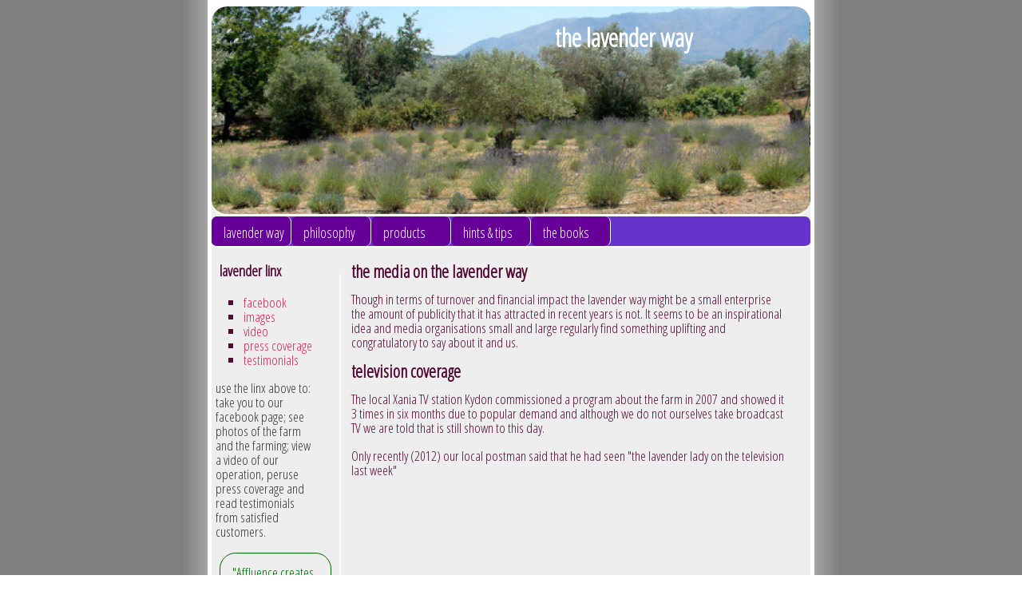

--- FILE ---
content_type: text/html
request_url: http://thelavenderway.com/media.html
body_size: 2820
content:
<?xml version="1.0" encoding="UTF-8"?>
<!DOCTYPE html PUBLIC "-//W3C//DTD XHTML 1.1//EN" "http://www.w3.org/TR/xhtml11/DTD/xhtml11.dtd">
<html xmlns="http://www.w3.org/1999/xhtml">
<head>
<title>the lavender way organic lavender farm</title>
<meta http-equiv="Content-Type" content="text/html; charset=iso-8859-1" />
<link href='http://fonts.googleapis.com/css?family=Open+Sans+Condensed:300&subset=latin,greek,cyrillic' rel='stylesheet' type='text/css'>
<link href="style.css" rel="stylesheet" type="text/css" />
<link href="menu.css" rel="stylesheet" type="text/css" />
<link href="tooltips.css" rel="stylesheet" type="text/css" />
<!--[if lt IE 8]>
<style type="text/css" media="screen">
#menuh{float:none;}
body{behavior:url(csshover.htc); font-size:75%;}
#menuh ul li{float:left; width: 100%;}
#menuh a{height:1%;font:bold 1em/1.4em helvetica, arial, sans-serif;}
</style>
<![endif]-->
</head>
<body>
<div id="container">
  <div id="top">

    <h1>the lavender way</h1>
  </div>
    <div id="menuh-container">
    <div id="menuh">
      <ul>
        <li><a href="index.html"> &nbsp lavender way</a>
          <ul>
            <li><a href="aboutus.html">&bull; About Us</a></li>
          </ul>
        </li>
      </ul>
      <ul>
        <li><a href="philosophy.html">&nbsp; philosophy</a>
          <ul>
            <li><a href="philosophy.html#living">&bull; the way</a></li>
            <li><a href="philosophy.html#farming">&bull; cultivation</a></li>
            <li><a href="philosophy.html#calendar">&bull; calendar</a></li>
          </ul>
        </li>
      </ul>
      <ul>
        <li><a href="products.html">&nbsp; products</a>
          <ul>
            <li><a href="products.html#oils">&bull; essential oils</a></li>
            <li><a href="products.html#crafts">&bull; craft items</a></li>
            <li><a href="products.html#spritz">&bull; spritzers</a></li>
          </ul>
        </li>
      </ul>
      <ul>
        <li><a href="hints.html">&nbsp; hints & tips</a> <ul>
                 <li><a href="hints.html#pruning">&bull; pruning</a></li>
            <li><a href="hints.html#cuttings">&bull; propagating</a></li>
            <li><a href="hints.html#types">&bull; identification</a></li>
      </ul>
      </li>
      </ul>
      <ul>
        <li><a href="books.html">&nbsp; the books</a> </li>
      </ul>

    </div>
  </div>
  <div class="clear:both;"></div>
  <div id="leftnav">
    <h3>lavender linx</h3>
    <div id="nav">
      <ul id="navlist">
        <li><a href="http://www.facebook.com/groups/39763692642/">facebook</a></li>
        <li><a href="photos.html">images</a></li>
        <li><a href="media.html#TV">video</a></li>
        <li><a href="media.html#press">press coverage</a></li>
        <li><a href="media.html#testimonials">testimonials</a></li>
       
      </ul>
    </div>
    <p> use the linx above to: take you to our facebook page; see photos of the farm and the farming; view a video of our operation, peruse press coverage and read testimonials from satisfied customers.  </p>
    <p class="quote">"Affluence creates poverty."
 
<br><br> Marshall McLuhan</p>
  </div>
  <div id="content">
    <h2>the media on the lavender way</h2>
   
   
	<p>Though in terms of turnover and financial impact the lavender way might be a small enterprise the amount of publicity that it has attracted in recent years is not. It seems to be an inspirational idea and media organisations small and large regularly find something uplifting and congratulatory to say about it and us. </p>
	 <a name="tv" id="tv"><h2>television coverage</h2></a>
	<p>
	The local  Xania TV station Kydon commissioned a program about the farm in 2007 and showed it 3 times in six months due to popular demand and although we do not ourselves take broadcast TV we are told that is still shown to this day. </p>
	
	<p>Only recently (2012) our local postman said that he had seen "the lavender lady on the television last week" </p>
	
	<object type="application/x-shockwave-flash" width="550" height="300" data="http://vimeo.com/hubnut/?user_id=user3325585&amp;color=ff0179&amp;background=ffffff&amp;fullscreen=1&amp;slideshow=0&amp;stream=uploaded_videos&amp;id=&amp;server=vimeo.com">	<param name="quality" value="best" />		<param name="allowfullscreen" value="true" />		<param name="allowscriptaccess" value="always" />	<param name="scale" value="showAll" />	<param name="movie" value="http://vimeo.com/hubnut/?user_id=user3325585&amp;color=ff0179&amp;background=ffffff&amp;fullscreen=1&amp;slideshow=0&amp;stream=uploaded_videos&amp;id=&amp;server=vimeo.com" /></object></p>
	<p>
	<h3>web coverage</h3></p>
			<p>The renowned aromatherapists Andrea Butje and Christine Polynj visited us at the farm last year and Andrea wrote up her visit on  <a href="http://www.aromahead.com/blog/2011/09/11/the-lavender-way"> her blog. </a> </p><p>
	 <a name="press" id="press"><h3>print coverage</h3></p>
	 <p>The renowned travel writer Heidi Fuller Love had an article about us published in the magazine Internationl Living in 2012 - read it <a target="_blank" href="PDFs/InternationLiving.pdf" title="DIO link "> *here*</a>
			<p>The only anglophone newspaper in the Rethymnon area is <a href="http://www.rethymnonnews.com"> The Rethymnon Bugle</a> which publishes monthly in print and online. They regularly cover innovative enterprises in the prefecture. They ran a very favourable article on the farm in 2009 having been captivated by the idea of it and eventually the reality of it. A pdf of the relevant issue can be downloaded by clicking <a href="http://www.rethymnonnews.com/archive/Aug09/2009_08_Bugle_ebook.pdf"> here</a>. The actual article is on page 5.</p>
			<a href="http://www.rethymnonnews.com/archive/Aug09/2009_08_Bugle_ebook.pdf"><img src="images/bugle.jpg"></img></a>
			<p></P>
 <a name="testimonialss" id="testimonials"><h3>testimonials</h3></p>
			<P>Andrea Butje - CEO of Aromahead Institute, School of Essential Oil Studies: "  I love, love, love your oils and am so glad I had the chance to visit you on Crete, in Greece!"</p><p>Rachel Woud in Holland: " ... since the arrival of the parcel ... I have found that every morning I wake up Sara ... one her lavender cushions is always under her chin ... she finds that she sleeps really well with it... plus all her cuddly toys smell lovely too."</p><p>Marian Bowen from NY writes : " ...our latest package arrived - "... the lavender wands are beautiful and the Makura is wonderful! ... the entire apartment smells of lavender!" </p><P>
			

  </div>
  <div id="footer"> <a href="http://www.thelavenderway.com/">Home</a> | <a href="mailto:gill@thelavenderway.com">Contact</a> |  <a href="http://www.dionet.gr/"><img class="imgleft" src="images/dio.png" alt="" /></a> </div>
</div>
</body>
</html>


--- FILE ---
content_type: text/css
request_url: http://thelavenderway.com/style.css
body_size: 1096
content:
body {
	font-family: 'Open Sans Condensed','verdana', 'helvetica', sans-serif;
	font-size: 17px;
color : #520934;
background : #FFF url(images/bg.gif) repeat-y top center;

    /* Do rounding (native in Firefox and Safari) */
    -webkit-border-radius: 20px;
    -moz-border-radius: 20px;
}
			/*WRAP*/
#container {
width : 750px;
margin : 0 auto;
padding : 0;
line-height : 1.1em;
background : #eee;
border : 0px solid #fff;
color : #520934;

    /* Do rounding (native in Firefox and Safari) */
    -webkit-border-radius: 20px;
    -moz-border-radius: 20px;
}
			/*TOP BANNER*/
#top {
margin : 0;
padding : 0;
height : 260px;
background-image :  url(images/lavcircleheader.jpg);
border-bottom : 3px solid #fff;

    /* Do rounding (native in Firefox and Safari) */
    -webkit-border-radius: 20px;
    -moz-border-radius: 20px;
}
#top h1 {
padding : 30px 0 0 430px;
margin : 0;
	font-family: 'Open Sans Condensed','verdana', 'helvetica', sans-serif;
	font-size: 32px;
color : #fff;
background : transparent;
}
#top p {
padding : 5px 0 0 10px;
margin : 0;
}
#top a:link {
text-decoration : none;
color : #eee;
background : inherit;
}
#top a:hover {
text-decoration : underline;
color : #fff;
background : inherit;
}
			/*TOP MENU*/
#menu {
margin : 0;
padding : 0;
height : 26px;
    /* Do rounding (native in Firefox and Safari) */
    -webkit-border-radius: 20px;
    -moz-border-radius: 20px;
}
			/*LEFT MENU*/
#leftnav {
float : left;
width : 160px;
margin : 0;
padding : 0;
border-right : 2px solid #fff;
color : #333;
background : #eee;
    /* Do rounding (native in Firefox and Safari) */
    -webkit-border-radius: 20px;
    -moz-border-radius: 20px;
}
			/*MAIN CONTENT*/
#content {
margin : 0 0 0 170px;
padding : 0;
    /* Do rounding (native in Firefox and Safari) */
    -webkit-border-radius: 20px;
    -moz-border-radius: 20px;
}
			/*FOOTER*/
#footer {
clear : both;
margin : 0;
padding : 0.5em;
border-top : 0px solid #cb274c;
color : #fff;
background-image :  url(images/olivefooter.jpg);
height : 80px;
    /* Do rounding (native in Firefox and Safari) */
     -webkit-border-radius: 15px 15px 0px 0px / 15px 15px 0px 0px;
     -moz-border-radius: 15px 15px 0px 0px / 15px 15px 0px 0px;
 
}
#footer img {
float : right;
}
* > html #footer img {
margin : 0;
}
#footer a:link, #footer a:visited {
text-decoration : none;
color : #eee;
background : transparent;
text-decoration : none;
}
#footer a:hover {
text-decoration : none;
color : #90b905;
background : inherit;
}
#footer a:active {
text-decoration : none;
background : inherit;
color : #aaa;
}
			/*TYPOGRAPHY*/
h2 {
margin : 0;
padding : 0 0 0 5px;
	font-family: 'Open Sans Condensed','verdana', 'helvetica', sans-serif;
	font-size: 22px;
border-bottom : 1px solid #eee;
color : #520934;
background : inherit;
}
h3 {
margin : 0;
padding : 0 0 5px 10px;
	font-family: 'Open Sans Condensed','verdana', 'helvetica', sans-serif;
	font-size: 19px;

color : #520934;
background : inherit;
}
p {
padding-top:0px;
padding-bottom:0px;
padding-right:30px;
padding-left:5px;
}
blockquote {
font-weight : bold;
font-style : italic;
color : #E197BF;
}
			/*LINKS*/
a:link, a:visited {
text-decoration : none;
color : #cb274c;
background : transparent;
text-decoration : none;
}
a:hover {
text-decoration : none;
color : #520934;
background : inherit;
}
a:active {
text-decoration : none;
background : inherit;
color : #aaa;
}
a img {
border : none;
}
#navlist li {
list-style-type : square;
margin : 0 15px 0 0;
padding : 0;
background : inherit;
color : #520934;
}
			/*IMAGES*/
.imgright {
float : right;
margin : 0 10px 10px 10px;
padding : 10px;
}
.imgleft {
float : left;
margin : 0;
padding : 0;
}
			/*GALLERY*/
#gallery {
height : 125px;
}
#gallery img {
float : left;
padding : 5px;
}
			/*CLASS*/
.happy {
border-top : 1px solid #808080;
padding : 10px;
}
.clear {
clear : both;
overflow : hidden;
width : 0;
height : 1px;
}
.quote {
margin : 10px;
border : 1px solid #006600;
padding : 15px;
color : #006600;
background : transparent;
    /* Do rounding (native in Firefox and Safari) */
    -webkit-border-radius: 20px;
    -moz-border-radius: 20px;
}

--- FILE ---
content_type: text/css
request_url: http://thelavenderway.com/menu.css
body_size: 790
content:
/* Begin CSS Popout Menu */


#menuh-container
	{
	position:  relative;
	margin: 0;
	padding: 0;
	width:750px;
	    /* Do rounding (native in Firefox and Safari) */
    -webkit-border-radius: 20px;
    -moz-border-radius: 20px;
	}

#menuh
	{
	font-size: 105%;
	font-family: 'Open Sans Condensed', 'verdana', 'helvetica', sans-serif;
	width:100%;
	float:left;
	margin-bottom:20px;
	color: #333;
	background:  #6633CC;
	border-bottom : 2px solid #fff;
	    /* Do rounding (native in Firefox and Safari) */
    -webkit-border-radius: 7px;
    -moz-border-radius: 7px;
	}
		
#menuh a
	{
	text-align: left;
	display:block;
	height:16px;
	border-right:1px solid #fff;
	white-space:nowrap;
	margin:0;
	padding: 0.6em 0.2em 0.6em 0.4em;
	 /* Do rounding (native in Firefox and Safari) */
    -webkit-border-radius: 7px;
    -moz-border-radius: 7px;
	}
	
#menuh a, #menuh a:visited	/* menu at rest */
	{
	color: #fff;
	background: #660099;
	text-decoration:none;
	}
	
#menuh a:hover	/* menu at mouse-over  */
	{
	color: #000;
	background: #9966CC;
	}	
			
#menuh a.top_parent, #menuh a.top_parent:hover  /* attaches down-arrow to all top-parents */
	{
	background-image: url(images/navdown_white.gif);
	background-position: right center;
	background-repeat: no-repeat;
	}
	
#menuh a.parent, #menuh a.parent:hover 	/* attaches side-arrow to all parents */
	{
	background-image: url(images/nav_white.gif);
	background-position: right center;
	background-repeat: no-repeat;
	}

#menuh ul
	{
	list-style:none;
	margin:0;
	padding:0;
	float:left;
	width:100px;	
	/* width of all menu boxes */
	    /* Do rounding (native in Firefox and Safari) */
    -webkit-border-radius: 20px;
    -moz-border-radius: 20px;
	}

#menuh li
	{
	position:relative;
	    /* Do rounding (native in Firefox and Safari) */
    -webkit-border-radius: 20px;
    -moz-border-radius: 20px;
	}

#menuh ul ul
	{
	position:absolute;
	z-index:500;
	top:auto;
	display:none;
	padding: 1em;
	margin:-1em 0 0 -1em;
	}

#menuh ul ul ul
	{
	top:0;
	left:100%;
	}

div#menuh li:hover
	{
	cursor:pointer;
	z-index:100;
	}

div#menuh li:hover ul ul,
div#menuh li li:hover ul ul,
div#menuh li li li:hover ul ul,
div#menuh li li li li:hover ul ul
{display:none;}

div#menuh li:hover ul,
div#menuh li li:hover ul,
div#menuh li li li:hover ul,
div#menuh li li li li:hover ul
{display:block;}

/* End CSS Popout Menu */


--- FILE ---
content_type: text/css
request_url: http://thelavenderway.com/tooltips.css
body_size: 712
content:




/*---------- bubble tooltip -----------*/
a.tt{
    position:relative;
    z-index:24;
    color:red;
    font-family: 'Open Sans Condensed', 'verdana', 'helvetica', sans-serif;
	font-size: 16px;
	
    text-decoration:none;
}
a.tt span{ display: none; }

/*background:; ie hack, something must be changed in a for ie to execute it*/
a.tt:hover{ z-index:25; color: #000; background:;}
a.tt:hover span.tooltip{
    display:block;
    position:absolute;
    top:0px; left:0;
	padding: 15px 0 0 0;
	width:200px;
	color: red;
    text-align: center;
	filter: alpha(opacity:90);
	KHTMLOpacity: 0.90;
	MozOpacity: 0.90;
	opacity: 0.90;
}
a.tt:hover span.top{
	display: block;
	padding: 30px 8px 0;
    background: url(bubble.gif) no-repeat top;
}
a.tt:hover span.middle{ /* different middle bg for stretch */
	display: block;
	padding: 0 8px; 
	background: url(bubble_filler.gif) repeat bottom; 
}
a.tt:hover span.bottom{
	display: block;
	padding:3px 8px 10px;
	color: #548912;
    background: url(bubble.gif) no-repeat bottom;
}


.thumbnail{
position: relative;
z-index: 0;
}

.thumbnail:hover{
background-color: transparent;
z-index: 50;
}

.thumbnail span{ /*CSS for enlarged image*/
position: absolute;
background-color: lightgray;
padding: 1px;
left: -1000px;
border: 1px solid red;
visibility: hidden;
color: black;
text-decoration: none;
}

.thumbnail span img{ /*CSS for enlarged image*/
border-width: 0;
padding: 2px;
}

.thumbnail:hover span{ /*CSS for enlarged image on hover*/
visibility: visible;
top: -18;
left: 2px; /*position where enlarged image should offset horizontally */

}